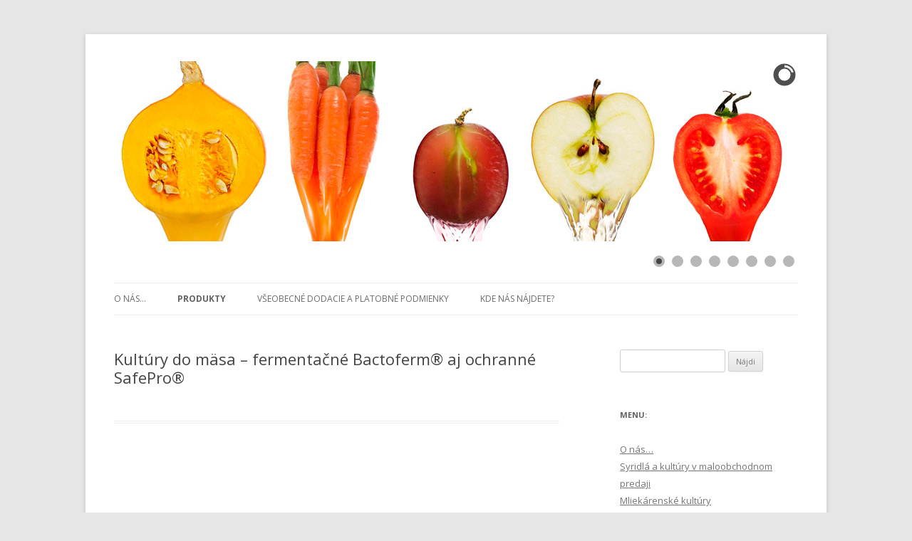

--- FILE ---
content_type: text/html; charset=UTF-8
request_url: http://www.syridlo.sk/produkty/kultury-do-masa-fermentacne-bactoferm-aj-ochranne-safepro/
body_size: 37092
content:
<!DOCTYPE html>
<!--[if IE 7]>
<html class="ie ie7" dir="ltr" lang="sk-SK">
<![endif]-->
<!--[if IE 8]>
<html class="ie ie8" dir="ltr" lang="sk-SK">
<![endif]-->
<!--[if !(IE 7) & !(IE 8)]><!-->
<html dir="ltr" lang="sk-SK">
<!--<![endif]-->
<head>
<meta charset="UTF-8" />
<meta name="viewport" content="width=device-width" />
<title>Kultúry do mäsa - fermentačné Bactoferm® a ochranné SafePro® | Climax, s.r.o.</title>
<link rel="profile" href="http://gmpg.org/xfn/11" />
<link rel="pingback" href="http://www.syridlo.sk/xmlrpc.php" />
<!--[if lt IE 9]>
<script src="http://www.syridlo.sk/wp-content/themes/twentytwelve/js/html5.js" type="text/javascript"></script>
<![endif]-->


		<!-- All in One SEO 4.7.8 - aioseo.com -->
	<meta name="description" content="Kultúry do mäsa - fermentačné Bactoferm® aj ochranné SafePro®, bioochrana rybieho mäsa Novalox" />
	<meta name="robots" content="max-image-preview:large" />
	<meta name="google-site-verification" content="U7qO4bkJwW_BxlFH-cltvf7H-yPB4srZToRAR_6dP48" />
	<link rel="canonical" href="https://www.syridlo.sk/produkty/kultury-do-masa-fermentacne-bactoferm-aj-ochranne-safepro/" />
	<meta name="generator" content="All in One SEO (AIOSEO) 4.7.8" />
		<script type="application/ld+json" class="aioseo-schema">
			{"@context":"https:\/\/schema.org","@graph":[{"@type":"BreadcrumbList","@id":"https:\/\/www.syridlo.sk\/produkty\/kultury-do-masa-fermentacne-bactoferm-aj-ochranne-safepro\/#breadcrumblist","itemListElement":[{"@type":"ListItem","@id":"https:\/\/www.syridlo.sk\/#listItem","position":1,"name":"Home","item":"https:\/\/www.syridlo.sk\/","nextItem":{"@type":"ListItem","@id":"https:\/\/www.syridlo.sk\/produkty\/#listItem","name":"Produkty"}},{"@type":"ListItem","@id":"https:\/\/www.syridlo.sk\/produkty\/#listItem","position":2,"name":"Produkty","item":"https:\/\/www.syridlo.sk\/produkty\/","nextItem":{"@type":"ListItem","@id":"https:\/\/www.syridlo.sk\/produkty\/kultury-do-masa-fermentacne-bactoferm-aj-ochranne-safepro\/#listItem","name":"Kult\u00fary do m\u00e4sa - fermenta\u010dn\u00e9 Bactoferm\u00ae aj ochrann\u00e9 SafePro\u00ae"},"previousItem":{"@type":"ListItem","@id":"https:\/\/www.syridlo.sk\/#listItem","name":"Home"}},{"@type":"ListItem","@id":"https:\/\/www.syridlo.sk\/produkty\/kultury-do-masa-fermentacne-bactoferm-aj-ochranne-safepro\/#listItem","position":3,"name":"Kult\u00fary do m\u00e4sa - fermenta\u010dn\u00e9 Bactoferm\u00ae aj ochrann\u00e9 SafePro\u00ae","previousItem":{"@type":"ListItem","@id":"https:\/\/www.syridlo.sk\/produkty\/#listItem","name":"Produkty"}}]},{"@type":"Organization","@id":"https:\/\/www.syridlo.sk\/#organization","name":"Climax, s.r.o.","description":"Pr\u00edsady do potrav\u00edn Novonesis a Oterra","url":"https:\/\/www.syridlo.sk\/","telephone":"+421244634174"},{"@type":"WebPage","@id":"https:\/\/www.syridlo.sk\/produkty\/kultury-do-masa-fermentacne-bactoferm-aj-ochranne-safepro\/#webpage","url":"https:\/\/www.syridlo.sk\/produkty\/kultury-do-masa-fermentacne-bactoferm-aj-ochranne-safepro\/","name":"Kult\u00fary do m\u00e4sa - fermenta\u010dn\u00e9 Bactoferm\u00ae a ochrann\u00e9 SafePro\u00ae | Climax, s.r.o.","description":"Kult\u00fary do m\u00e4sa - fermenta\u010dn\u00e9 Bactoferm\u00ae aj ochrann\u00e9 SafePro\u00ae, bioochrana rybieho m\u00e4sa Novalox","inLanguage":"sk-SK","isPartOf":{"@id":"https:\/\/www.syridlo.sk\/#website"},"breadcrumb":{"@id":"https:\/\/www.syridlo.sk\/produkty\/kultury-do-masa-fermentacne-bactoferm-aj-ochranne-safepro\/#breadcrumblist"},"datePublished":"2022-01-14T09:45:04+02:00","dateModified":"2022-01-14T09:47:16+02:00"},{"@type":"WebSite","@id":"https:\/\/www.syridlo.sk\/#website","url":"https:\/\/www.syridlo.sk\/","name":"Climax, s.r.o.","description":"Pr\u00edsady do potrav\u00edn Novonesis a Oterra","inLanguage":"sk-SK","publisher":{"@id":"https:\/\/www.syridlo.sk\/#organization"}}]}
		</script>
		<!-- All in One SEO -->

<link rel='dns-prefetch' href='//fonts.googleapis.com' />
<link href='https://fonts.gstatic.com' crossorigin rel='preconnect' />
<link rel="alternate" type="application/rss+xml" title="RSS kanál: Climax, s.r.o. &raquo;" href="https://www.syridlo.sk/feed/" />
<link rel="alternate" type="application/rss+xml" title="RSS kanál komentárov webu Climax, s.r.o. &raquo;" href="https://www.syridlo.sk/comments/feed/" />
<link rel="alternate" title="oEmbed (JSON)" type="application/json+oembed" href="https://www.syridlo.sk/wp-json/oembed/1.0/embed?url=https%3A%2F%2Fwww.syridlo.sk%2Fprodukty%2Fkultury-do-masa-fermentacne-bactoferm-aj-ochranne-safepro%2F" />
<link rel="alternate" title="oEmbed (XML)" type="text/xml+oembed" href="https://www.syridlo.sk/wp-json/oembed/1.0/embed?url=https%3A%2F%2Fwww.syridlo.sk%2Fprodukty%2Fkultury-do-masa-fermentacne-bactoferm-aj-ochranne-safepro%2F&#038;format=xml" />
<style id='wp-img-auto-sizes-contain-inline-css' type='text/css'>
img:is([sizes=auto i],[sizes^="auto," i]){contain-intrinsic-size:3000px 1500px}
/*# sourceURL=wp-img-auto-sizes-contain-inline-css */
</style>
<style id='wp-emoji-styles-inline-css' type='text/css'>

	img.wp-smiley, img.emoji {
		display: inline !important;
		border: none !important;
		box-shadow: none !important;
		height: 1em !important;
		width: 1em !important;
		margin: 0 0.07em !important;
		vertical-align: -0.1em !important;
		background: none !important;
		padding: 0 !important;
	}
/*# sourceURL=wp-emoji-styles-inline-css */
</style>
<style id='wp-block-library-inline-css' type='text/css'>
:root{--wp-block-synced-color:#7a00df;--wp-block-synced-color--rgb:122,0,223;--wp-bound-block-color:var(--wp-block-synced-color);--wp-editor-canvas-background:#ddd;--wp-admin-theme-color:#007cba;--wp-admin-theme-color--rgb:0,124,186;--wp-admin-theme-color-darker-10:#006ba1;--wp-admin-theme-color-darker-10--rgb:0,107,160.5;--wp-admin-theme-color-darker-20:#005a87;--wp-admin-theme-color-darker-20--rgb:0,90,135;--wp-admin-border-width-focus:2px}@media (min-resolution:192dpi){:root{--wp-admin-border-width-focus:1.5px}}.wp-element-button{cursor:pointer}:root .has-very-light-gray-background-color{background-color:#eee}:root .has-very-dark-gray-background-color{background-color:#313131}:root .has-very-light-gray-color{color:#eee}:root .has-very-dark-gray-color{color:#313131}:root .has-vivid-green-cyan-to-vivid-cyan-blue-gradient-background{background:linear-gradient(135deg,#00d084,#0693e3)}:root .has-purple-crush-gradient-background{background:linear-gradient(135deg,#34e2e4,#4721fb 50%,#ab1dfe)}:root .has-hazy-dawn-gradient-background{background:linear-gradient(135deg,#faaca8,#dad0ec)}:root .has-subdued-olive-gradient-background{background:linear-gradient(135deg,#fafae1,#67a671)}:root .has-atomic-cream-gradient-background{background:linear-gradient(135deg,#fdd79a,#004a59)}:root .has-nightshade-gradient-background{background:linear-gradient(135deg,#330968,#31cdcf)}:root .has-midnight-gradient-background{background:linear-gradient(135deg,#020381,#2874fc)}:root{--wp--preset--font-size--normal:16px;--wp--preset--font-size--huge:42px}.has-regular-font-size{font-size:1em}.has-larger-font-size{font-size:2.625em}.has-normal-font-size{font-size:var(--wp--preset--font-size--normal)}.has-huge-font-size{font-size:var(--wp--preset--font-size--huge)}.has-text-align-center{text-align:center}.has-text-align-left{text-align:left}.has-text-align-right{text-align:right}.has-fit-text{white-space:nowrap!important}#end-resizable-editor-section{display:none}.aligncenter{clear:both}.items-justified-left{justify-content:flex-start}.items-justified-center{justify-content:center}.items-justified-right{justify-content:flex-end}.items-justified-space-between{justify-content:space-between}.screen-reader-text{border:0;clip-path:inset(50%);height:1px;margin:-1px;overflow:hidden;padding:0;position:absolute;width:1px;word-wrap:normal!important}.screen-reader-text:focus{background-color:#ddd;clip-path:none;color:#444;display:block;font-size:1em;height:auto;left:5px;line-height:normal;padding:15px 23px 14px;text-decoration:none;top:5px;width:auto;z-index:100000}html :where(.has-border-color){border-style:solid}html :where([style*=border-top-color]){border-top-style:solid}html :where([style*=border-right-color]){border-right-style:solid}html :where([style*=border-bottom-color]){border-bottom-style:solid}html :where([style*=border-left-color]){border-left-style:solid}html :where([style*=border-width]){border-style:solid}html :where([style*=border-top-width]){border-top-style:solid}html :where([style*=border-right-width]){border-right-style:solid}html :where([style*=border-bottom-width]){border-bottom-style:solid}html :where([style*=border-left-width]){border-left-style:solid}html :where(img[class*=wp-image-]){height:auto;max-width:100%}:where(figure){margin:0 0 1em}html :where(.is-position-sticky){--wp-admin--admin-bar--position-offset:var(--wp-admin--admin-bar--height,0px)}@media screen and (max-width:600px){html :where(.is-position-sticky){--wp-admin--admin-bar--position-offset:0px}}

/*# sourceURL=wp-block-library-inline-css */
</style><style id='global-styles-inline-css' type='text/css'>
:root{--wp--preset--aspect-ratio--square: 1;--wp--preset--aspect-ratio--4-3: 4/3;--wp--preset--aspect-ratio--3-4: 3/4;--wp--preset--aspect-ratio--3-2: 3/2;--wp--preset--aspect-ratio--2-3: 2/3;--wp--preset--aspect-ratio--16-9: 16/9;--wp--preset--aspect-ratio--9-16: 9/16;--wp--preset--color--black: #000000;--wp--preset--color--cyan-bluish-gray: #abb8c3;--wp--preset--color--white: #ffffff;--wp--preset--color--pale-pink: #f78da7;--wp--preset--color--vivid-red: #cf2e2e;--wp--preset--color--luminous-vivid-orange: #ff6900;--wp--preset--color--luminous-vivid-amber: #fcb900;--wp--preset--color--light-green-cyan: #7bdcb5;--wp--preset--color--vivid-green-cyan: #00d084;--wp--preset--color--pale-cyan-blue: #8ed1fc;--wp--preset--color--vivid-cyan-blue: #0693e3;--wp--preset--color--vivid-purple: #9b51e0;--wp--preset--gradient--vivid-cyan-blue-to-vivid-purple: linear-gradient(135deg,rgb(6,147,227) 0%,rgb(155,81,224) 100%);--wp--preset--gradient--light-green-cyan-to-vivid-green-cyan: linear-gradient(135deg,rgb(122,220,180) 0%,rgb(0,208,130) 100%);--wp--preset--gradient--luminous-vivid-amber-to-luminous-vivid-orange: linear-gradient(135deg,rgb(252,185,0) 0%,rgb(255,105,0) 100%);--wp--preset--gradient--luminous-vivid-orange-to-vivid-red: linear-gradient(135deg,rgb(255,105,0) 0%,rgb(207,46,46) 100%);--wp--preset--gradient--very-light-gray-to-cyan-bluish-gray: linear-gradient(135deg,rgb(238,238,238) 0%,rgb(169,184,195) 100%);--wp--preset--gradient--cool-to-warm-spectrum: linear-gradient(135deg,rgb(74,234,220) 0%,rgb(151,120,209) 20%,rgb(207,42,186) 40%,rgb(238,44,130) 60%,rgb(251,105,98) 80%,rgb(254,248,76) 100%);--wp--preset--gradient--blush-light-purple: linear-gradient(135deg,rgb(255,206,236) 0%,rgb(152,150,240) 100%);--wp--preset--gradient--blush-bordeaux: linear-gradient(135deg,rgb(254,205,165) 0%,rgb(254,45,45) 50%,rgb(107,0,62) 100%);--wp--preset--gradient--luminous-dusk: linear-gradient(135deg,rgb(255,203,112) 0%,rgb(199,81,192) 50%,rgb(65,88,208) 100%);--wp--preset--gradient--pale-ocean: linear-gradient(135deg,rgb(255,245,203) 0%,rgb(182,227,212) 50%,rgb(51,167,181) 100%);--wp--preset--gradient--electric-grass: linear-gradient(135deg,rgb(202,248,128) 0%,rgb(113,206,126) 100%);--wp--preset--gradient--midnight: linear-gradient(135deg,rgb(2,3,129) 0%,rgb(40,116,252) 100%);--wp--preset--font-size--small: 13px;--wp--preset--font-size--medium: 20px;--wp--preset--font-size--large: 36px;--wp--preset--font-size--x-large: 42px;--wp--preset--spacing--20: 0.44rem;--wp--preset--spacing--30: 0.67rem;--wp--preset--spacing--40: 1rem;--wp--preset--spacing--50: 1.5rem;--wp--preset--spacing--60: 2.25rem;--wp--preset--spacing--70: 3.38rem;--wp--preset--spacing--80: 5.06rem;--wp--preset--shadow--natural: 6px 6px 9px rgba(0, 0, 0, 0.2);--wp--preset--shadow--deep: 12px 12px 50px rgba(0, 0, 0, 0.4);--wp--preset--shadow--sharp: 6px 6px 0px rgba(0, 0, 0, 0.2);--wp--preset--shadow--outlined: 6px 6px 0px -3px rgb(255, 255, 255), 6px 6px rgb(0, 0, 0);--wp--preset--shadow--crisp: 6px 6px 0px rgb(0, 0, 0);}:where(.is-layout-flex){gap: 0.5em;}:where(.is-layout-grid){gap: 0.5em;}body .is-layout-flex{display: flex;}.is-layout-flex{flex-wrap: wrap;align-items: center;}.is-layout-flex > :is(*, div){margin: 0;}body .is-layout-grid{display: grid;}.is-layout-grid > :is(*, div){margin: 0;}:where(.wp-block-columns.is-layout-flex){gap: 2em;}:where(.wp-block-columns.is-layout-grid){gap: 2em;}:where(.wp-block-post-template.is-layout-flex){gap: 1.25em;}:where(.wp-block-post-template.is-layout-grid){gap: 1.25em;}.has-black-color{color: var(--wp--preset--color--black) !important;}.has-cyan-bluish-gray-color{color: var(--wp--preset--color--cyan-bluish-gray) !important;}.has-white-color{color: var(--wp--preset--color--white) !important;}.has-pale-pink-color{color: var(--wp--preset--color--pale-pink) !important;}.has-vivid-red-color{color: var(--wp--preset--color--vivid-red) !important;}.has-luminous-vivid-orange-color{color: var(--wp--preset--color--luminous-vivid-orange) !important;}.has-luminous-vivid-amber-color{color: var(--wp--preset--color--luminous-vivid-amber) !important;}.has-light-green-cyan-color{color: var(--wp--preset--color--light-green-cyan) !important;}.has-vivid-green-cyan-color{color: var(--wp--preset--color--vivid-green-cyan) !important;}.has-pale-cyan-blue-color{color: var(--wp--preset--color--pale-cyan-blue) !important;}.has-vivid-cyan-blue-color{color: var(--wp--preset--color--vivid-cyan-blue) !important;}.has-vivid-purple-color{color: var(--wp--preset--color--vivid-purple) !important;}.has-black-background-color{background-color: var(--wp--preset--color--black) !important;}.has-cyan-bluish-gray-background-color{background-color: var(--wp--preset--color--cyan-bluish-gray) !important;}.has-white-background-color{background-color: var(--wp--preset--color--white) !important;}.has-pale-pink-background-color{background-color: var(--wp--preset--color--pale-pink) !important;}.has-vivid-red-background-color{background-color: var(--wp--preset--color--vivid-red) !important;}.has-luminous-vivid-orange-background-color{background-color: var(--wp--preset--color--luminous-vivid-orange) !important;}.has-luminous-vivid-amber-background-color{background-color: var(--wp--preset--color--luminous-vivid-amber) !important;}.has-light-green-cyan-background-color{background-color: var(--wp--preset--color--light-green-cyan) !important;}.has-vivid-green-cyan-background-color{background-color: var(--wp--preset--color--vivid-green-cyan) !important;}.has-pale-cyan-blue-background-color{background-color: var(--wp--preset--color--pale-cyan-blue) !important;}.has-vivid-cyan-blue-background-color{background-color: var(--wp--preset--color--vivid-cyan-blue) !important;}.has-vivid-purple-background-color{background-color: var(--wp--preset--color--vivid-purple) !important;}.has-black-border-color{border-color: var(--wp--preset--color--black) !important;}.has-cyan-bluish-gray-border-color{border-color: var(--wp--preset--color--cyan-bluish-gray) !important;}.has-white-border-color{border-color: var(--wp--preset--color--white) !important;}.has-pale-pink-border-color{border-color: var(--wp--preset--color--pale-pink) !important;}.has-vivid-red-border-color{border-color: var(--wp--preset--color--vivid-red) !important;}.has-luminous-vivid-orange-border-color{border-color: var(--wp--preset--color--luminous-vivid-orange) !important;}.has-luminous-vivid-amber-border-color{border-color: var(--wp--preset--color--luminous-vivid-amber) !important;}.has-light-green-cyan-border-color{border-color: var(--wp--preset--color--light-green-cyan) !important;}.has-vivid-green-cyan-border-color{border-color: var(--wp--preset--color--vivid-green-cyan) !important;}.has-pale-cyan-blue-border-color{border-color: var(--wp--preset--color--pale-cyan-blue) !important;}.has-vivid-cyan-blue-border-color{border-color: var(--wp--preset--color--vivid-cyan-blue) !important;}.has-vivid-purple-border-color{border-color: var(--wp--preset--color--vivid-purple) !important;}.has-vivid-cyan-blue-to-vivid-purple-gradient-background{background: var(--wp--preset--gradient--vivid-cyan-blue-to-vivid-purple) !important;}.has-light-green-cyan-to-vivid-green-cyan-gradient-background{background: var(--wp--preset--gradient--light-green-cyan-to-vivid-green-cyan) !important;}.has-luminous-vivid-amber-to-luminous-vivid-orange-gradient-background{background: var(--wp--preset--gradient--luminous-vivid-amber-to-luminous-vivid-orange) !important;}.has-luminous-vivid-orange-to-vivid-red-gradient-background{background: var(--wp--preset--gradient--luminous-vivid-orange-to-vivid-red) !important;}.has-very-light-gray-to-cyan-bluish-gray-gradient-background{background: var(--wp--preset--gradient--very-light-gray-to-cyan-bluish-gray) !important;}.has-cool-to-warm-spectrum-gradient-background{background: var(--wp--preset--gradient--cool-to-warm-spectrum) !important;}.has-blush-light-purple-gradient-background{background: var(--wp--preset--gradient--blush-light-purple) !important;}.has-blush-bordeaux-gradient-background{background: var(--wp--preset--gradient--blush-bordeaux) !important;}.has-luminous-dusk-gradient-background{background: var(--wp--preset--gradient--luminous-dusk) !important;}.has-pale-ocean-gradient-background{background: var(--wp--preset--gradient--pale-ocean) !important;}.has-electric-grass-gradient-background{background: var(--wp--preset--gradient--electric-grass) !important;}.has-midnight-gradient-background{background: var(--wp--preset--gradient--midnight) !important;}.has-small-font-size{font-size: var(--wp--preset--font-size--small) !important;}.has-medium-font-size{font-size: var(--wp--preset--font-size--medium) !important;}.has-large-font-size{font-size: var(--wp--preset--font-size--large) !important;}.has-x-large-font-size{font-size: var(--wp--preset--font-size--x-large) !important;}
/*# sourceURL=global-styles-inline-css */
</style>

<style id='classic-theme-styles-inline-css' type='text/css'>
/*! This file is auto-generated */
.wp-block-button__link{color:#fff;background-color:#32373c;border-radius:9999px;box-shadow:none;text-decoration:none;padding:calc(.667em + 2px) calc(1.333em + 2px);font-size:1.125em}.wp-block-file__button{background:#32373c;color:#fff;text-decoration:none}
/*# sourceURL=/wp-includes/css/classic-themes.min.css */
</style>
<link rel='stylesheet' id='cptch_stylesheet-css' href='http://www.syridlo.sk/wp-content/plugins/captcha/css/front_end_style.css?ver=4.4.5' type='text/css' media='all' />
<link rel='stylesheet' id='dashicons-css' href='http://www.syridlo.sk/wp-includes/css/dashicons.min.css?ver=6.9' type='text/css' media='all' />
<link rel='stylesheet' id='cptch_desktop_style-css' href='http://www.syridlo.sk/wp-content/plugins/captcha/css/desktop_style.css?ver=4.4.5' type='text/css' media='all' />
<link rel='stylesheet' id='twentytwelve-fonts-css' href='https://fonts.googleapis.com/css?family=Open+Sans:400italic,700italic,400,700&#038;subset=latin,latin-ext' type='text/css' media='all' />
<link rel='stylesheet' id='twentytwelve-style-css' href='http://www.syridlo.sk/wp-content/themes/twentytwelve/style.css?ver=6.9' type='text/css' media='all' />
<script type="text/javascript" src="http://www.syridlo.sk/wp-includes/js/jquery/jquery.min.js?ver=3.7.1" id="jquery-core-js"></script>
<script type="text/javascript" src="http://www.syridlo.sk/wp-includes/js/jquery/jquery-migrate.min.js?ver=3.4.1" id="jquery-migrate-js"></script>
<link rel="https://api.w.org/" href="https://www.syridlo.sk/wp-json/" /><link rel="alternate" title="JSON" type="application/json" href="https://www.syridlo.sk/wp-json/wp/v2/pages/564" /><link rel="EditURI" type="application/rsd+xml" title="RSD" href="https://www.syridlo.sk/xmlrpc.php?rsd" />
<meta name="generator" content="WordPress 6.9" />
<link rel='shortlink' href='https://www.syridlo.sk/?p=564' />

<style type="text/css" id="custom-background-css">
body.custom-background { background-image: url("http://www.climax.sk/climax_sk/wp-content/uploads/2017/01/background.jpg"); background-position: left top; background-size: cover; background-repeat: no-repeat; background-attachment: fixed; }
</style>
	<link rel="icon" href="https://www.syridlo.sk/wp-content/uploads/2017/01/cropped-logo_tričko-32x32.jpg" sizes="32x32" />
<link rel="icon" href="https://www.syridlo.sk/wp-content/uploads/2017/01/cropped-logo_tričko-192x192.jpg" sizes="192x192" />
<link rel="apple-touch-icon" href="https://www.syridlo.sk/wp-content/uploads/2017/01/cropped-logo_tričko-180x180.jpg" />
<meta name="msapplication-TileImage" content="https://www.syridlo.sk/wp-content/uploads/2017/01/cropped-logo_tričko-270x270.jpg" />

<link rel='stylesheet' id='thickbox-css' href='http://www.syridlo.sk/wp-includes/js/thickbox/thickbox.css?ver=6.9' type='text/css' media='all' />
</head>

<body class="wp-singular page-template-default page page-id-564 page-child parent-pageid-31 custom-background wp-theme-twentytwelve custom-font-enabled single-author">


<div id="page" class="hfeed site">
	<header id="masthead" class="site-header" role="banner">
		<!--<hgroup>
			<h1 class="site-title"><a href="</h2>
		</hgroup>-->
		
<center><BR/>		<link href="http://www.syridlo.sk/wp-content/plugins/slideshow-ck/themes/default/css/camera.css" rel="stylesheet" type="text/css" />
		<style type="text/css">
			#camera_wrap_320 .camera_pag_ul li img, #camera_wrap_320 .camera_thumbs_cont ul li img {
				height:75px;
				width: auto;
			}
			#camera_wrap_320 .camera_caption {
				display: block;
				position: absolute;
			}
			#camera_wrap_320 .camera_caption > div {
							}
			#camera_wrap_320 .camera_caption div.camera_caption_title {
							}
			#camera_wrap_320 .camera_caption div.camera_caption_desc {
							}
		</style>
				<div class="slideshowck camera_wrap camera_amber_skin" id="camera_wrap_320" style="width:960px;">
							<div data-thumb="http://www.syridlo.sk/wp-content/uploads/2017/02/banner1COMPOSITION-FINAL-PCGAT3x2.jpg" data-src="http://www.syridlo.sk/wp-content/uploads/2017/02/banner1COMPOSITION-FINAL-PCGAT3x2.jpg" >
										</div>
							<div data-thumb="http://www.syridlo.sk/wp-content/uploads/2017/02/bannerConfectionery-group_high-5.jpg" data-src="http://www.syridlo.sk/wp-content/uploads/2017/02/bannerConfectionery-group_high-5.jpg" >
										</div>
							<div data-thumb="http://www.syridlo.sk/wp-content/uploads/2017/02/bannerCOMPOSITION-FINAL-PCGAT.jpg" data-src="http://www.syridlo.sk/wp-content/uploads/2017/02/bannerCOMPOSITION-FINAL-PCGAT.jpg" >
										</div>
							<div data-thumb="http://www.syridlo.sk/wp-content/uploads/2017/02/bannerBottle-Group-Transparent_High.jpg" data-src="http://www.syridlo.sk/wp-content/uploads/2017/02/bannerBottle-Group-Transparent_High.jpg" >
										</div>
							<div data-thumb="http://www.syridlo.sk/wp-content/uploads/2017/02/bannerBrazilian-Gouda-5.jpg" data-src="http://www.syridlo.sk/wp-content/uploads/2017/02/bannerBrazilian-Gouda-5.jpg" >
										</div>
							<div data-thumb="http://www.syridlo.sk/wp-content/uploads/2017/02/bannerconfectionery-color1_high.jpg" data-src="http://www.syridlo.sk/wp-content/uploads/2017/02/bannerconfectionery-color1_high.jpg" >
										</div>
							<div data-thumb="http://www.syridlo.sk/wp-content/uploads/2017/02/bannerLiquorice-Pyramid-3_medium.jpg" data-src="http://www.syridlo.sk/wp-content/uploads/2017/02/bannerLiquorice-Pyramid-3_medium.jpg" >
										</div>
							<div data-thumb="http://www.syridlo.sk/wp-content/uploads/2017/02/bannerConfectionery-group.jpg" data-src="http://www.syridlo.sk/wp-content/uploads/2017/02/bannerConfectionery-group.jpg" >
										</div>
					</div>
		<div style="clear:both;"></div>
		</center>

		<nav id="site-navigation" class="main-navigation" role="navigation">
			<button class="menu-toggle">Menu</button>
			<a class="assistive-text" href="#content" title="Preskočiť na obsah">Preskočiť na obsah</a>
			<div class="menu-climax-container"><ul id="menu-climax" class="nav-menu"><li id="menu-item-76" class="menu-item menu-item-type-post_type menu-item-object-page menu-item-76"><a href="https://www.syridlo.sk/o-nas/">O nás…</a></li>
<li id="menu-item-75" class="menu-item menu-item-type-post_type menu-item-object-page current-page-ancestor current-menu-ancestor current-menu-parent current-page-parent current_page_parent current_page_ancestor menu-item-has-children menu-item-75"><a href="https://www.syridlo.sk/produkty/">Produkty</a>
<ul class="sub-menu">
	<li id="menu-item-414" class="menu-item menu-item-type-post_type menu-item-object-page menu-item-414"><a href="https://www.syridlo.sk/syridla-a-kultury-v-maloobchodnom-predaji/">Syridlá a kultúry v maloobchodnom predaji</a></li>
	<li id="menu-item-308" class="menu-item menu-item-type-post_type menu-item-object-page menu-item-308"><a href="https://www.syridlo.sk/produkty/kultury/">Kultúry pre mliekárenský priemysel</a></li>
	<li id="menu-item-309" class="menu-item menu-item-type-post_type menu-item-object-page menu-item-309"><a href="https://www.syridlo.sk/produkty/syridla/">Syridlá</a></li>
	<li id="menu-item-307" class="menu-item menu-item-type-post_type menu-item-object-page menu-item-307"><a href="https://www.syridlo.sk/produkty/farbiva/">Prírodné farbivá, extrakty a farbiace potraviny</a></li>
	<li id="menu-item-567" class="menu-item menu-item-type-post_type menu-item-object-page current-menu-item page_item page-item-564 current_page_item menu-item-567"><a href="https://www.syridlo.sk/produkty/kultury-do-masa-fermentacne-bactoferm-aj-ochranne-safepro/" aria-current="page">Kultúry do mäsa – fermentačné Bactoferm® aj ochranné SafePro®</a></li>
	<li id="menu-item-504" class="menu-item menu-item-type-post_type menu-item-object-page menu-item-has-children menu-item-504"><a href="https://www.syridlo.sk/produkty/testy-na-stanovovanie-inhibicnych-latok-v-mlieku-rychle-milksafetm-a-mikrobialne-cmt/">Testy na stanovovanie inhibičných látok v mlieku – rýchle MilkSafeTM</a>
	<ul class="sub-menu">
		<li id="menu-item-303" class="menu-item menu-item-type-post_type menu-item-object-page menu-item-303"><a href="https://www.syridlo.sk/inkmilksafe/">Inkubátory pre testy MilkSafeTM</a></li>
	</ul>
</li>
</ul>
</li>
<li id="menu-item-77" class="menu-item menu-item-type-post_type menu-item-object-page menu-item-77"><a href="https://www.syridlo.sk/podmienky/">Všeobecné dodacie a platobné podmienky</a></li>
<li id="menu-item-84" class="menu-item menu-item-type-post_type menu-item-object-page menu-item-84"><a href="https://www.syridlo.sk/adresa/">Kde nás nájdete?</a></li>
</ul></div>		</nav><!-- #site-navigation -->

			</header><!-- #masthead -->

	<div id="main" class="wrapper">
	<div id="primary" class="site-content">
		<div id="content" role="main">
							
	<article id="post-564" class="post-564 page type-page status-publish hentry">
		<header class="entry-header">
												<h1 class="entry-title">Kultúry do mäsa &#8211; fermentačné Bactoferm® aj ochranné SafePro®</h1>
		</header>

		<div class="entry-content">
								</div><!-- .entry-content -->
		<footer class="entry-meta">
					</footer><!-- .entry-meta -->
	</article><!-- #post -->
				
<div id="comments" class="comments-area">

	
	
	
</div><!-- #comments .comments-area -->			
		</div><!-- #content -->
	</div><!-- #primary -->


			<div id="secondary" class="widget-area" role="complementary">
			<aside id="search-2" class="widget widget_search"><form role="search" method="get" id="searchform" class="searchform" action="https://www.syridlo.sk/">
				<div>
					<label class="screen-reader-text" for="s">Hľadať:</label>
					<input type="text" value="" name="s" id="s" />
					<input type="submit" id="searchsubmit" value="Nájdi" />
				</div>
			</form></aside><aside id="nav_menu-3" class="widget widget_nav_menu"><h3 class="widget-title">MENU:</h3><div class="menu-bocne-container"><ul id="menu-bocne" class="menu"><li id="menu-item-124" class="menu-item menu-item-type-post_type menu-item-object-page menu-item-124"><a href="https://www.syridlo.sk/o-nas/">O nás…</a></li>
<li id="menu-item-416" class="menu-item menu-item-type-post_type menu-item-object-page menu-item-416"><a target="_blank" href="https://www.syridlo.sk/syridla-a-kultury-v-maloobchodnom-predaji/">Syridlá a kultúry v maloobchodnom predaji</a></li>
<li id="menu-item-128" class="menu-item menu-item-type-post_type menu-item-object-page menu-item-128"><a href="https://www.syridlo.sk/produkty/kultury/">Mliekárenské kultúry</a></li>
<li id="menu-item-130" class="menu-item menu-item-type-post_type menu-item-object-page menu-item-130"><a href="https://www.syridlo.sk/produkty/syridla/">Syridlá</a></li>
<li id="menu-item-127" class="menu-item menu-item-type-post_type menu-item-object-page menu-item-127"><a href="https://www.syridlo.sk/produkty/farbiva/">Prírodné farbivá, extrakty a farbiace potraviny</a></li>
<li id="menu-item-568" class="menu-item menu-item-type-post_type menu-item-object-page current-menu-item page_item page-item-564 current_page_item menu-item-568"><a href="https://www.syridlo.sk/produkty/kultury-do-masa-fermentacne-bactoferm-aj-ochranne-safepro/" aria-current="page">Kultúry do mäsa – fermentačné Bactoferm® aj ochranné SafePro®</a></li>
<li id="menu-item-506" class="menu-item menu-item-type-post_type menu-item-object-page menu-item-506"><a href="https://www.syridlo.sk/produkty/testy-na-stanovovanie-inhibicnych-latok-v-mlieku-rychle-milksafetm-a-mikrobialne-cmt/">Testy RIL MilkSafeTM</a></li>
<li id="menu-item-120" class="menu-item menu-item-type-post_type menu-item-object-page menu-item-120"><a href="https://www.syridlo.sk/adresa/">Kde nás nájdete?</a></li>
<li id="menu-item-121" class="menu-item menu-item-type-post_type menu-item-object-page menu-item-121"><a href="https://www.syridlo.sk/podmienky/">Všeobecné dodacie a platobné podmienky</a></li>
<li id="menu-item-453" class="menu-item menu-item-type-post_type menu-item-object-page menu-item-453"><a target="_blank" href="https://www.syridlo.sk/ochrana-osobnych-udajov/">Ochrana osobných údajov v spoločnosti Climax, s.r.o.</a></li>
</ul></div></aside><aside id="text-4" class="widget widget_text"><h3 class="widget-title">Kontakt</h3>			<div class="textwidget"><p>+421 2 44 63 41 74<br />
email: climax(a)climax.sk<br />
www.syridlo.sk<br />
www.prirodnefarbiva.sk<br />
www.viniflora.sk<br />
www.milksafe.sk</p>
<p><iframe src="https://www.google.com/maps/embed?pb=!1m18!1m12!1m3!1d2660.468195449374!2d17.134495515245803!3d48.17832997922672!2m3!1f0!2f0!3f0!3m2!1i1024!2i768!4f13.1!3m3!1m2!1s0x476c8e95fcd47665%3A0x22943007a10cce53!2sOdbor%C3%A1rska+3361%2F52%2C+831+02+Bratislava!5e0!3m2!1ssk!2ssk!4v1485337725756" frameborder="0" style="border:0" allowfullscreen></iframe></p>
</div>
		</aside>		</div><!-- #secondary -->
		</div><!-- #main .wrapper -->
	<footer id="colophon" role="contentinfo">
		<div class="site-info">
						<a href="https://sk.wordpress.org/" title="Sémantická osobná publikačná platforma">Hrdo poháňa WordPress</a>
		</div><!-- .site-info -->
	</footer><!-- #colophon -->
</div><!-- #page -->

<script type="speculationrules">
{"prefetch":[{"source":"document","where":{"and":[{"href_matches":"/*"},{"not":{"href_matches":["/wp-*.php","/wp-admin/*","/wp-content/uploads/*","/wp-content/*","/wp-content/plugins/*","/wp-content/themes/twentytwelve/*","/*\\?(.+)"]}},{"not":{"selector_matches":"a[rel~=\"nofollow\"]"}},{"not":{"selector_matches":".no-prefetch, .no-prefetch a"}}]},"eagerness":"conservative"}]}
</script>
<script type="text/javascript" src="http://www.syridlo.sk/wp-content/themes/twentytwelve/js/navigation.js?ver=20140711" id="twentytwelve-navigation-js"></script>
<script type="text/javascript" id="thickbox-js-extra">
/* <![CDATA[ */
var thickboxL10n = {"next":"Nasleduj\u00faci \u003E","prev":"\u003C Predch\u00e1dzaj\u00faci","image":"Obr\u00e1zok","of":"z","close":"Zatvori\u0165","noiframes":"T\u00e1to vlastnos\u0165 vy\u017eaduje inline r\u00e1my. Bu\u010f m\u00e1te Inline r\u00e1my zablokovan\u00e9, alebo ich v\u00e1\u0161 prehliada\u010d nepodporuje.","loadingAnimation":"http://www.syridlo.sk/wp-includes/js/thickbox/loadingAnimation.gif"};
//# sourceURL=thickbox-js-extra
/* ]]> */
</script>
<script type="text/javascript" src="http://www.syridlo.sk/wp-includes/js/thickbox/thickbox.js?ver=3.1-20121105" id="thickbox-js"></script>
<script type="text/javascript" src="http://www.syridlo.sk/wp-content/plugins/slideshow-ck/assets/jquery.easing.1.3.js?ver=6.9" id="jquery-easing-js"></script>
<script type="text/javascript" src="http://www.syridlo.sk/wp-content/plugins/slideshow-ck/assets/camera.min.js?ver=6.9" id="slideshowck-js"></script>
<script type="text/javascript" id="slideshowck-js-after">
/* <![CDATA[ */
jQuery(document).ready(function(){
				new Slideshowck('#camera_wrap_320', {
					height: '253',
					minHeight: '',
					pauseOnClick: false,
					hover: '1',
					fx: 'random',
					loader: 'pie',
					pagination: '1',
					thumbnails: '0',
					thumbheight: '100',
					thumbwidth: '75',
					time: '3000',
					transPeriod: 1000,
					alignment: 'center',
					autoAdvance: '1',
					mobileAutoAdvance: '1',
					portrait: '0',
					barDirection: 'leftToRight',
					imagePath: 'http://www.syridlo.sk/wp-content/plugins/slideshow-ck/images/',
					lightbox: 'mediaboxck',
					fullpage: '0',
					//mobileimageresolution: '0',
					navigationHover: false,
						navigation: false,
						playPause: false,
						
					barPosition: 'bottom'
					});
				});
//# sourceURL=slideshowck-js-after
/* ]]> */
</script>
<script id="wp-emoji-settings" type="application/json">
{"baseUrl":"https://s.w.org/images/core/emoji/17.0.2/72x72/","ext":".png","svgUrl":"https://s.w.org/images/core/emoji/17.0.2/svg/","svgExt":".svg","source":{"concatemoji":"http://www.syridlo.sk/wp-includes/js/wp-emoji-release.min.js?ver=6.9"}}
</script>
<script type="module">
/* <![CDATA[ */
/*! This file is auto-generated */
const a=JSON.parse(document.getElementById("wp-emoji-settings").textContent),o=(window._wpemojiSettings=a,"wpEmojiSettingsSupports"),s=["flag","emoji"];function i(e){try{var t={supportTests:e,timestamp:(new Date).valueOf()};sessionStorage.setItem(o,JSON.stringify(t))}catch(e){}}function c(e,t,n){e.clearRect(0,0,e.canvas.width,e.canvas.height),e.fillText(t,0,0);t=new Uint32Array(e.getImageData(0,0,e.canvas.width,e.canvas.height).data);e.clearRect(0,0,e.canvas.width,e.canvas.height),e.fillText(n,0,0);const a=new Uint32Array(e.getImageData(0,0,e.canvas.width,e.canvas.height).data);return t.every((e,t)=>e===a[t])}function p(e,t){e.clearRect(0,0,e.canvas.width,e.canvas.height),e.fillText(t,0,0);var n=e.getImageData(16,16,1,1);for(let e=0;e<n.data.length;e++)if(0!==n.data[e])return!1;return!0}function u(e,t,n,a){switch(t){case"flag":return n(e,"\ud83c\udff3\ufe0f\u200d\u26a7\ufe0f","\ud83c\udff3\ufe0f\u200b\u26a7\ufe0f")?!1:!n(e,"\ud83c\udde8\ud83c\uddf6","\ud83c\udde8\u200b\ud83c\uddf6")&&!n(e,"\ud83c\udff4\udb40\udc67\udb40\udc62\udb40\udc65\udb40\udc6e\udb40\udc67\udb40\udc7f","\ud83c\udff4\u200b\udb40\udc67\u200b\udb40\udc62\u200b\udb40\udc65\u200b\udb40\udc6e\u200b\udb40\udc67\u200b\udb40\udc7f");case"emoji":return!a(e,"\ud83e\u1fac8")}return!1}function f(e,t,n,a){let r;const o=(r="undefined"!=typeof WorkerGlobalScope&&self instanceof WorkerGlobalScope?new OffscreenCanvas(300,150):document.createElement("canvas")).getContext("2d",{willReadFrequently:!0}),s=(o.textBaseline="top",o.font="600 32px Arial",{});return e.forEach(e=>{s[e]=t(o,e,n,a)}),s}function r(e){var t=document.createElement("script");t.src=e,t.defer=!0,document.head.appendChild(t)}a.supports={everything:!0,everythingExceptFlag:!0},new Promise(t=>{let n=function(){try{var e=JSON.parse(sessionStorage.getItem(o));if("object"==typeof e&&"number"==typeof e.timestamp&&(new Date).valueOf()<e.timestamp+604800&&"object"==typeof e.supportTests)return e.supportTests}catch(e){}return null}();if(!n){if("undefined"!=typeof Worker&&"undefined"!=typeof OffscreenCanvas&&"undefined"!=typeof URL&&URL.createObjectURL&&"undefined"!=typeof Blob)try{var e="postMessage("+f.toString()+"("+[JSON.stringify(s),u.toString(),c.toString(),p.toString()].join(",")+"));",a=new Blob([e],{type:"text/javascript"});const r=new Worker(URL.createObjectURL(a),{name:"wpTestEmojiSupports"});return void(r.onmessage=e=>{i(n=e.data),r.terminate(),t(n)})}catch(e){}i(n=f(s,u,c,p))}t(n)}).then(e=>{for(const n in e)a.supports[n]=e[n],a.supports.everything=a.supports.everything&&a.supports[n],"flag"!==n&&(a.supports.everythingExceptFlag=a.supports.everythingExceptFlag&&a.supports[n]);var t;a.supports.everythingExceptFlag=a.supports.everythingExceptFlag&&!a.supports.flag,a.supports.everything||((t=a.source||{}).concatemoji?r(t.concatemoji):t.wpemoji&&t.twemoji&&(r(t.twemoji),r(t.wpemoji)))});
//# sourceURL=http://www.syridlo.sk/wp-includes/js/wp-emoji-loader.min.js
/* ]]> */
</script>
</body>
</html>

--- FILE ---
content_type: application/javascript
request_url: http://www.syridlo.sk/wp-content/plugins/slideshow-ck/assets/camera.min.js?ver=6.9
body_size: 41922
content:
!function(a){var b=function(b,c,d){function f(){if(navigator.userAgent.match(/Android/i)||navigator.userAgent.match(/webOS/i)||navigator.userAgent.match(/iPad/i)||navigator.userAgent.match(/iPhone/i)||navigator.userAgent.match(/iPod/i))return!0}function O(){var b=a(u).width();a("li",u).removeClass("camera_visThumb"),a("li",u).each(function(){var c=a(this).position(),e=(a("ul",u).outerWidth(),a("ul",u).offset().left),f=a("> div",u).offset().left,g=f-e;a(".camera_prevThumbs",da).removeClass("hideNav").css("visibility","visible"),a(".camera_nextThumbs",da).removeClass("hideNav").css("visibility","visible");var h=c.left,i=c.left+a(this).width();i-g<=b&&h-g>=0&&a(this).addClass("camera_visThumb")})}function R(){var b=g.width()/700;a(".camera_caption > div").css("font-size",b+"em")}function S(){"mediaboxck"==c.lightbox&&"undefined"!=typeof Mediabox?Mediabox.scanPage():"squeezebox"==c.lightbox&&"undefined"!=typeof SqueezeBox&&(SqueezeBox.initialize({}),SqueezeBox.assign($$("a.camera_link[rel=lightbox]"),{}))}function T(){if(v=g.width(),c.height.indexOf("%")!=-1){var b=Math.round(v/(100/parseFloat(c.height)));w=""!=c.minHeight&&b<parseFloat(c.minHeight)?parseFloat(c.minHeight):b,g.css({height:w})}else"auto"==c.height?w=g.height():(w=parseFloat(c.height),g.css({height:w}));1==c.fullpage&&(w=a(window).height())}function U(){function d(){v=g.width(),T(),a(".camerarelative",m).css({width:v,height:w}),a(".imgLoaded",m).each(function(){var g,h,b=a(this),d=b.attr("width"),e=b.attr("height"),i=(b.index(),b.attr("data-alignment")),j=b.attr("data-portrait");if("kenburns"==c.fx)b.css({position:"absolute",visibility:"visible"});else if("undefined"!=typeof i&&i!==!1&&""!==i||(i=c.alignment),"undefined"!=typeof j&&j!==!1&&""!==j||(j=c.portrait),1==c.fullpage){var k=e/d,l=a(window).height(),m=a(window).width(),n=l/m;g=0,n>k?(imgH=l,imgW=imgH/k,h=Math.abs((m-imgW)/2),g=0):(imgW=m,imgH=imgW*k,h=0,g=0),b.css({height:imgH,"margin-left":-h,"margin-right":-h,"margin-top":g,position:"absolute",visibility:"visible",left:0,top:0,width:imgW})}else if(0==j||"false"==j)if(d/e<v/w){var o=v/d,p=.5*Math.abs(w-e*o);switch(i){case"topLeft":g=0;break;case"topCenter":g=0;break;case"topRight":g=0;break;case"centerLeft":g="-"+p+"px";break;case"center":g="-"+p+"px";break;case"centerRight":g="-"+p+"px";break;case"bottomLeft":g="-"+2*p+"px";break;case"bottomCenter":g="-"+2*p+"px";break;case"bottomRight":g="-"+2*p+"px"}b.css({height:e*o,"margin-left":0,"margin-right":0,"margin-top":g,position:"absolute",visibility:"visible",width:v})}else{var o=w/e,p=.5*Math.abs(v-d*o);switch(i){case"topLeft":h=0;break;case"topCenter":h="-"+p+"px";break;case"topRight":h="-"+2*p+"px";break;case"centerLeft":h=0;break;case"center":h="-"+p+"px";break;case"centerRight":h="-"+2*p+"px";break;case"bottomLeft":h=0;break;case"bottomCenter":h="-"+p+"px";break;case"bottomRight":h="-"+2*p+"px"}b.css({height:w,"margin-left":h,"margin-right":h,"margin-top":0,position:"absolute",visibility:"visible",width:d*o})}else if(d/e<v/w){var o=w/e,p=.5*Math.abs(v-d*o);switch(i){case"topLeft":h=0;break;case"topCenter":h=p+"px";break;case"topRight":h=2*p+"px";break;case"centerLeft":h=0;break;case"center":h=p+"px";break;case"centerRight":h=2*p+"px";break;case"bottomLeft":h=0;break;case"bottomCenter":h=p+"px";break;case"bottomRight":h=2*p+"px"}b.css({height:w,"margin-left":h,"margin-right":h,"margin-top":0,position:"absolute",visibility:"visible",width:d*o})}else{var o=v/d,p=.5*Math.abs(w-e*o);switch(i){case"topLeft":g=0;break;case"topCenter":g=0;break;case"topRight":g=0;break;case"centerLeft":g=p+"px";break;case"center":g=p+"px";break;case"centerRight":g=p+"px";break;case"bottomLeft":g=2*p+"px";break;case"bottomCenter":g=2*p+"px";break;case"bottomRight":g=2*p+"px"}b.css({height:e*o,"margin-left":0,"margin-right":0,"margin-top":g,position:"absolute",visibility:"visible",width:v})}})}var b;1==P?(clearTimeout(b),b=setTimeout(d,200)):d(),P=!0}function ea(){a("iframe",h).each(function(){a(".camera_caption",h).show();var b=a(this),d=b.attr("data-src");b.attr("src",d);var e=c.imagePath+"blank.gif",f=new Image;f.src=e,T(),b.after(a(f).attr({class:"imgFake",width:v,height:w}));var g=b.clone();b.remove(),a(f).bind("click",function(){"absolute"==a(this).css("position")?(a(this).remove(),autoplay="",d.indexOf("vimeo")!=-1||d.indexOf("youtube")!=-1?d.indexOf("?")!=-1?autoplay="&autoplay=1":autoplay="?autoplay=1":d.indexOf("dailymotion")!=-1&&(d.indexOf("?")!=-1?autoplay="&autoPlay=1":autoplay="?autoPlay=1"),g.attr("src",d+autoplay),_=!0):(a(this).css({position:"absolute",top:0,left:0,zIndex:10}).after(g),g.css({position:"absolute",top:0,left:0,zIndex:9}))})})}function fa(a){for(var b,c,d=a.length;d;b=parseInt(Math.random()*d),c=a[--d],a[d]=a[b],a[b]=c);return a}function oa(){if(a(u).length){a(t).length?(a.each(H,function(b,c){if(""!=a("> div",l).eq(b).attr("data-thumb")){var d=a("> div",l).eq(b).attr("data-thumb"),e=new Image;e.src=d,a("li.pag_nav_"+b,t).append(a(e).attr("class","camera_thumb").css({position:"absolute"}).animate({opacity:0},0)),a("li.pag_nav_"+b+" > img",t).after('<div class="thumb_arrow" />'),a("li.pag_nav_"+b+" > .thumb_arrow",t).animate({opacity:0},0)}}),g.css({marginBottom:a(t).outerHeight()})):(a(u).append("<div />"),a(u).before('<div class="camera_prevThumbs hideNav"><div></div></div>').before('<div class="camera_nextThumbs hideNav"><div></div></div>'),a("> div",u).append("<ul />"),a("ul",u).width(H.length*(parseInt(c.thumbwidth)+2)),a("ul",u).height(parseInt(c.thumbheight)),ulthumbwidth=0,a.each(H,function(b,c){if(""!=a("> div",l).eq(b).attr("data-thumb")){var d=a("> div",l).eq(b).attr("data-thumb"),e=new Image;e.src=d,a("ul",u).append('<li class="pix_thumb pix_thumb_'+b+'" />'),a("li.pix_thumb_"+b,u).append(a(e).attr("class","camera_thumb")),ulthumbwidth+=parseFloat(a("li.pix_thumb_"+b,u).outerWidth())+parseFloat(a("li.pix_thumb_"+b,u).css("marginLeft"))+parseFloat(a("li.pix_thumb_"+b,u).css("marginRight"))}}),a("ul",u).width(ulthumbwidth))}else!a(u).length&&a(t).length&&g.css({marginBottom:a(t).outerHeight()})}function qa(){if(a(u).length&&!a(t).length){var i,b=a(u).outerWidth(),d=(a("ul > li",u).outerWidth(),a("li.cameracurrent",u).length?a("li.cameracurrent",u).position():""),e=a("ul > li",u).length*a("ul > li",u).outerWidth(),f=a("ul",u).offset().left,h=a("> div",u).offset().left;i=f<0?"-"+(h-f):h-f,1==pa&&(ulthumbwidth=0,a.each(H,function(b,c){ulthumbwidth+=parseFloat(a("li.pix_thumb_"+b,u).outerWidth())+parseFloat(a("li.pix_thumb_"+b,u).css("marginLeft"))+parseFloat(a("li.pix_thumb_"+b,u).css("marginRight"))}),a("ul",u).width(ulthumbwidth+2),a(u).length&&!a(t).lenght&&g.css({marginBottom:a(u).outerHeight()}),O(),a(u).length&&!a(t).lenght&&g.css({marginBottom:a(u).outerHeight()})),pa=!1;var j=a("li.cameracurrent",u).length?d.left:"",k=a("li.cameracurrent",u).length?d.left+a("li.cameracurrent",u).outerWidth():"";j<a("li.cameracurrent",u).outerWidth()&&(j=0),k-i>b?j+b<e?a("ul",u).animate({"margin-left":"-"+j+"px"},500,O):a("ul",u).animate({"margin-left":"-"+(a("ul",u).outerWidth()-b)+"px"},500,O):j-i<0?a("ul",u).animate({"margin-left":"-"+j+"px"},500,O):(a("ul",u).css({"margin-left":"auto","margin-right":"auto"}),setTimeout(O,100))}}function ra(){ka=0;var b=a(".camera_bar_cont",da).width(),d=a(".camera_bar_cont",da).height();if("pie"!=j)switch(ca){case"leftToRight":a("#"+k).css({right:b});break;case"rightToLeft":a("#"+k).css({left:b});break;case"topToBottom":a("#"+k).css({bottom:d});break;case"bottomToTop":a("#"+k).css({top:d})}else ma.clearRect(0,0,c.pieDiameter,c.pieDiameter)}function sa(b){l.addClass("camerasliding"),_=!1;var d=parseFloat(a("div.cameraSlide.cameracurrent",m).index());if(b>0)var e=b-1;else if(d==I-1)var e=0;else var e=d+1;var i=a(".cameraSlide:eq("+e+")",m),n=a(".cameraSlide:eq("+(e+1)+")",m).addClass("cameranext");if(d!=e+1&&n.hide(),a(".cameraContent",h).fadeOut(600),a(".camera_caption",h).show(),a(".camerarelative",i).append(a("> div ",l).eq(e).find("> div.camera_effected")),a(".camera_target_content .cameraContent:eq("+e+")",g).append(a("> div ",l).eq(e).find("> div")),a(".imgLoaded",i).length){if(z.length>e+1&&!a(".imgLoaded",n).length){var s=z[e+1],x=new Image;x.src=s+"?"+(new Date).getTime(),n.prepend(a(x).attr("class","imgLoaded").css("visibility","hidden")),x.onload=function(){q=x.naturalWidth,r=x.naturalHeight,a(x).attr("data-alignment",G[e+1]).attr("data-portrait",F[e+1]),a(x).attr("width",q),a(x).attr("height",r),U()}}c.onLoaded.call(this);var D,E,H,J,K,y=c.rows,A=c.cols,B=1,C=0,M=new Array("simpleFade","curtainTopLeft","curtainTopRight","curtainBottomLeft","curtainBottomRight","curtainSliceLeft","curtainSliceRight","blindCurtainTopLeft","blindCurtainTopRight","blindCurtainBottomLeft","blindCurtainBottomRight","blindCurtainSliceBottom","blindCurtainSliceTop","stampede","mosaic","mosaicReverse","mosaicRandom","mosaicSpiral","mosaicSpiralReverse","topLeftBottomRight","bottomRightTopLeft","bottomLeftTopRight","topRightBottomLeft","scrollLeft","scrollRight","scrollTop","scrollBottom","scrollHorz");marginLeft=0,marginTop=0,opacityOnGrid=0,1==c.opacityOnGrid?opacityOnGrid=0:opacityOnGrid=1;var N=a(" > div",l).eq(e).attr("data-fx");if(J=f()&&""!=c.mobileFx&&"default"!=c.mobileFx?c.mobileFx:"undefined"!=typeof N&&N!==!1&&"default"!==N?N:c.fx,"random"==J?(J=fa(M),J=J[0]):(J=J,J.indexOf(",")>0&&(J=J.replace(/ /g,""),J=J.split(","),J=fa(J),J=J[0])),dataEasing=a(" > div",l).eq(e).attr("data-easing"),mobileEasing=a(" > div",l).eq(e).attr("data-mobileEasing"),K=f()&&""!=c.mobileEasing&&"default"!=c.mobileEasing?"undefined"!=typeof mobileEasing&&mobileEasing!==!1&&"default"!==mobileEasing?mobileEasing:c.mobileEasing:"undefined"!=typeof dataEasing&&dataEasing!==!1&&"default"!==dataEasing?dataEasing:c.easing,D=a(" > div",l).eq(e).attr("data-slideOn"),"undefined"!=typeof D&&D!==!1)O=D;else if("random"==c.slideOn){var O=new Array("next","prev");O=fa(O),O=O[0]}else O=c.slideOn;var P=a(" > div",l).eq(e).attr("data-time");E="undefined"!=typeof P&&P!==!1&&""!==P?parseFloat(P):c.time;var Q=a(" > div",l).eq(e).attr("data-transPeriod");switch(H="undefined"!=typeof Q&&Q!==!1&&""!==Q?parseFloat(Q):c.transPeriod,a(l).hasClass("camerastarted")||("kenburns"!=J&&(J="simpleFade"),O="next",K="",H=400,a(l).addClass("camerastarted")),J){case"simpleFade":A=1,y=1;break;case"kenburns":A=1,y=1;break;case"curtainTopLeft":A=0==c.slicedCols?c.cols:c.slicedCols,y=1;break;case"curtainTopRight":A=0==c.slicedCols?c.cols:c.slicedCols,y=1;break;case"curtainBottomLeft":A=0==c.slicedCols?c.cols:c.slicedCols,y=1;break;case"curtainBottomRight":A=0==c.slicedCols?c.cols:c.slicedCols,y=1;break;case"curtainSliceLeft":A=0==c.slicedCols?c.cols:c.slicedCols,y=1;break;case"curtainSliceRight":A=0==c.slicedCols?c.cols:c.slicedCols,y=1;break;case"blindCurtainTopLeft":y=0==c.slicedRows?c.rows:c.slicedRows,A=1;break;case"blindCurtainTopRight":y=0==c.slicedRows?c.rows:c.slicedRows,A=1;break;case"blindCurtainBottomLeft":y=0==c.slicedRows?c.rows:c.slicedRows,A=1;break;case"blindCurtainBottomRight":y=0==c.slicedRows?c.rows:c.slicedRows,A=1;break;case"blindCurtainSliceTop":y=0==c.slicedRows?c.rows:c.slicedRows,A=1;break;case"blindCurtainSliceBottom":y=0==c.slicedRows?c.rows:c.slicedRows,A=1;break;case"stampede":C="-"+H;break;case"mosaic":C=c.gridDifference;break;case"mosaicReverse":C=c.gridDifference;break;case"mosaicRandom":break;case"mosaicSpiral":C=c.gridDifference,B=1.7;break;case"mosaicSpiralReverse":C=c.gridDifference,B=1.7;break;case"topLeftBottomRight":C=c.gridDifference,B=6;break;case"bottomRightTopLeft":C=c.gridDifference,B=6;break;case"bottomLeftTopRight":C=c.gridDifference,B=6;break;case"topRightBottomLeft":C=c.gridDifference,B=6;break;case"scrollLeft":A=1,y=1;break;case"scrollRight":A=1,y=1;break;case"scrollTop":A=1,y=1;break;case"scrollBottom":A=1,y=1;break;case"scrollHorz":A=1,y=1}for(var Y,Z,R=0,S=y*A,T=v-Math.floor(v/A)*A,X=w-Math.floor(w/y)*y,$=0,ba=0,ga=new Array,ha=new Array,ia=new Array;R<S;){ga.push(R),ha.push(R),L.append('<div class="cameraappended" style="display:none; overflow:hidden; position:absolute; z-index:1000" />');var ja=a(".cameraappended:eq("+R+")",m);"scrollLeft"==J||"scrollRight"==J||"scrollTop"==J||"scrollBottom"==J||"scrollHorz"==J?aa.eq(e).clone().show().appendTo(ja):"kenburns"!=J&&("next"==O?aa.eq(e).clone().show().appendTo(ja):aa.eq(d).clone().show().appendTo(ja)),Y=R%A<T?1:0,R%A==0&&($=0),Z=Math.floor(R/A)<X?1:0,ja.css({height:Math.floor(w/y+Z+1),left:$,top:ba,width:Math.floor(v/A+Y+1)}),a("> .cameraSlide",ja).css({height:w,"margin-left":"-"+$+"px","margin-top":"-"+ba+"px",width:v}),$=$+ja.width()-1,R%A==A-1&&(ba=ba+ja.height()-1),R++}switch(J){case"curtainTopLeft":break;case"curtainBottomLeft":break;case"curtainSliceLeft":break;case"curtainTopRight":ga=ga.reverse();break;case"curtainBottomRight":ga=ga.reverse();break;case"curtainSliceRight":ga=ga.reverse();break;case"blindCurtainTopLeft":break;case"blindCurtainBottomLeft":ga=ga.reverse();break;case"blindCurtainSliceTop":break;case"blindCurtainTopRight":break;case"blindCurtainBottomRight":ga=ga.reverse();break;case"blindCurtainSliceBottom":ga=ga.reverse();break;case"stampede":ga=fa(ga);break;case"mosaic":break;case"mosaicReverse":ga=ga.reverse();break;case"mosaicRandom":ga=fa(ga);break;case"mosaicSpiral":var oa,pa,ta,na=y/2,ua=0;for(ta=0;ta<na;ta++){for(pa=ta,oa=ta;oa<A-ta-1;oa++)ia[ua++]=pa*A+oa;for(oa=A-ta-1,pa=ta;pa<y-ta-1;pa++)ia[ua++]=pa*A+oa;for(pa=y-ta-1,oa=A-ta-1;oa>ta;oa--)ia[ua++]=pa*A+oa;for(oa=ta,pa=y-ta-1;pa>ta;pa--)ia[ua++]=pa*A+oa}ga=ia;break;case"mosaicSpiralReverse":var oa,pa,ta,na=y/2,ua=S-1;for(ta=0;ta<na;ta++){for(pa=ta,oa=ta;oa<A-ta-1;oa++)ia[ua--]=pa*A+oa;for(oa=A-ta-1,pa=ta;pa<y-ta-1;pa++)ia[ua--]=pa*A+oa;for(pa=y-ta-1,oa=A-ta-1;oa>ta;oa--)ia[ua--]=pa*A+oa;for(oa=ta,pa=y-ta-1;pa>ta;pa--)ia[ua--]=pa*A+oa}ga=ia;break;case"topLeftBottomRight":for(var pa=0;pa<y;pa++)for(var oa=0;oa<A;oa++)ia.push(oa+pa);ha=ia;break;case"bottomRightTopLeft":for(var pa=0;pa<y;pa++)for(var oa=0;oa<A;oa++)ia.push(oa+pa);ha=ia.reverse();break;case"bottomLeftTopRight":for(var pa=y;pa>0;pa--)for(var oa=0;oa<A;oa++)ia.push(oa+pa);ha=ia;break;case"topRightBottomLeft":for(var pa=0;pa<y;pa++)for(var oa=A;oa>0;oa--)ia.push(oa+pa);ha=ia}a.each(ga,function(b,f){function o(){if(a(this).addClass("cameraeased"),a(".cameraeased",m).length>=0&&a(u).css({visibility:"visible"}),a(".cameraeased",m).length==S){qa(),a(".moveFromLeft, .moveFromRight, .moveFromTop, .moveFromBottom, .fadeIn, .fadeFromLeft, .fadeFromRight, .fadeFromTop, .fadeFromBottom",h).each(function(){a(this).css("visibility","hidden")}),aa.eq(e).show().css("z-index","999").removeClass("cameranext").addClass("cameracurrent"),aa.eq(d).css("z-index","1").removeClass("cameracurrent"),a(".cameraContent",h).eq(e).addClass("cameracurrent"),d>=0&&a(".cameraContent",h).eq(d).removeClass("cameracurrent"),c.onEndTransition.call(this),"hide"!=a("> div",l).eq(e).attr("data-video")&&a(".cameraContent.cameracurrent .imgFake",h).length&&a(".cameraContent.cameracurrent .imgFake",h).click();var b=aa.eq(e).find(".fadeIn").length,f=a(".cameraContent",h).eq(e).find(".moveFromLeft, .moveFromRight, .moveFromTop, .moveFromBottom, .fadeIn, .fadeFromLeft, .fadeFromRight, .fadeFromTop, .fadeFromBottom").length;0!=b&&a(".cameraSlide.cameracurrent .fadeIn",h).each(function(){if(""!=a(this).attr("data-easing"))var c=a(this).attr("data-easing");else var c=K;var d=a(this);if("undefined"==typeof d.attr("data-outerWidth")||d.attr("data-outerWidth")===!1||""===d.attr("data-outerWidth")){var e=d.outerWidth();d.attr("data-outerWidth",e)}else var e=d.attr("data-outerWidth");if("undefined"==typeof d.attr("data-outerHeight")||d.attr("data-outerHeight")===!1||""===d.attr("data-outerHeight")){var f=d.outerHeight();d.attr("data-outerHeight",f)}else var f=d.attr("data-outerHeight");var g=d.position(),j=(g.left,g.top,d.attr("class")),k=d.index();d.parents(".camerarelative").outerHeight(),d.parents(".camerarelative").outerWidth();j.indexOf("fadeIn")!=-1?d.animate({opacity:0},0).css("visibility","visible").delay(E/b*(.1*(k-1))).animate({opacity:1},E/b*.15,c):d.css("visibility","visible")}),a(".cameraContent.cameracurrent",h).show(),0!=f&&a(".cameraContent.cameracurrent .moveFromLeft, .cameraContent.cameracurrent .moveFromRight, .cameraContent.cameracurrent .moveFromTop, .cameraContent.cameracurrent .moveFromBottom, .cameraContent.cameracurrent .fadeIn, .cameraContent.cameracurrent .fadeFromLeft, .cameraContent.cameracurrent .fadeFromRight, .cameraContent.cameracurrent .fadeFromTop, .cameraContent.cameracurrent .fadeFromBottom",h).each(function(){if(""!=a(this).attr("data-easing"))var b=a(this).attr("data-easing");else var b=K;var c=a(this),d=c.position(),h=(d.left,d.top,c.attr("class")),i=c.index(),j=c.outerHeight();h.indexOf("moveFromLeft")!=-1?(c.css({left:"-"+v+"px",right:"auto"}),c.css("visibility","visible").delay(E/f*(.1*(i-1))).animate({left:d.left},E/f*.15,b)):h.indexOf("moveFromRight")!=-1?(c.css({left:v+"px",right:"auto"}),c.css("visibility","visible").delay(E/f*(.1*(i-1))).animate({left:d.left},E/f*.15,b)):h.indexOf("moveFromTop")!=-1?(c.css({top:"-"+w+"px",bottom:"auto"}),c.css("visibility","visible").delay(E/f*(.1*(i-1))).animate({top:d.top},E/f*.15,b,function(){c.css({top:"auto",bottom:0})})):h.indexOf("moveFromBottom")!=-1?(c.css({top:w+"px",bottom:"auto"}),c.css("visibility","visible").delay(E/f*(.1*(i-1))).animate({top:d.top},E/f*.15,b)):h.indexOf("fadeFromLeft")!=-1?(c.animate({opacity:0},0).css({left:"-"+v+"px",right:"auto"}),c.css("visibility","visible").delay(E/f*(.1*(i-1))).animate({left:d.left,opacity:1},E/f*.15,b)):h.indexOf("fadeFromRight")!=-1?(c.animate({opacity:0},0).css({left:v+"px",right:"auto"}),c.css("visibility","visible").delay(E/f*(.1*(i-1))).animate({left:d.left,opacity:1},E/f*.15,b)):h.indexOf("fadeFromTop")!=-1?(c.animate({opacity:0},0).css({top:"-"+w+"px",bottom:"auto"}),c.css("visibility","visible").delay(E/f*(.1*(i-1))).animate({top:d.top,opacity:1},E/f*.15,b,function(){c.css({top:"auto",bottom:0})})):h.indexOf("fadeFromBottom")!=-1?(c.animate({opacity:0},0).css({bottom:"-"+j+"px"}),c.css("visibility","visible").delay(E/f*(.1*(i-1))).animate({bottom:"0",opacity:1},E/f*.15,b)):h.indexOf("fadeIn")!=-1?c.animate({opacity:0},0).css("visibility","visible").delay(E/f*(.1*(i-1))).animate({opacity:1},E/f*.15,b):c.css("visibility","visible")}),a(".cameraappended",m).remove(),l.removeClass("camerasliding"),aa.eq(d).hide();var o,g=a(".camera_bar_cont",da).width(),i=a(".camera_bar_cont",da).height();o="pie"!=j?.05:.005,a("#"+k).animate({opacity:c.loaderOpacity},200),V=setInterval(function(){if(l.hasClass("stopped")&&clearInterval(V),"pie"!=j)switch(ka<=1.002&&!l.hasClass("stopped")&&!l.hasClass("paused")&&!l.hasClass("hovered")?ka+=o:ka<=1&&(l.hasClass("stopped")||l.hasClass("paused")||l.hasClass("stopped")||l.hasClass("hovered"))?ka=ka:l.hasClass("stopped")||l.hasClass("paused")||l.hasClass("hovered")||(clearInterval(V),ea(),a("#"+k).animate({opacity:0},200,function(){clearTimeout(W),W=setTimeout(ra,n),sa(),c.onStartLoading.call(this)})),ca){case"leftToRight":a("#"+k).animate({right:g-g*ka},E*o,"linear");break;case"rightToLeft":a("#"+k).animate({left:g-g*ka},E*o,"linear");break;case"topToBottom":a("#"+k).animate({bottom:i-i*ka},E*o,"linear");break;case"bottomToTop":a("#"+k).animate({bottom:i-i*ka},E*o,"linear")}else la=ka,ma.clearRect(0,0,c.pieDiameter,c.pieDiameter),ma.globalCompositeOperation="destination-over",ma.beginPath(),ma.arc(c.pieDiameter/2,c.pieDiameter/2,c.pieDiameter/2-c.loaderStroke,0,2*Math.PI,!1),ma.lineWidth=c.loaderStroke,ma.strokeStyle=c.loaderBgColor,ma.stroke(),ma.closePath(),ma.globalCompositeOperation="source-over",ma.beginPath(),ma.arc(c.pieDiameter/2,c.pieDiameter/2,c.pieDiameter/2-c.loaderStroke,0,2*Math.PI*la,!1),ma.lineWidth=c.loaderStroke-2*c.loaderPadding,ma.strokeStyle=c.loaderColor,ma.stroke(),ma.closePath(),ka<=1.002&&!l.hasClass("stopped")&&!l.hasClass("paused")&&!l.hasClass("hovered")?ka+=o:ka<=1&&(l.hasClass("stopped")||l.hasClass("paused")||l.hasClass("hovered"))?ka=ka:l.hasClass("stopped")||l.hasClass("paused")||l.hasClass("hovered")||(clearInterval(V),ea(),a("#"+k+", .camera_canvas_wrap",da).animate({opacity:0},200,function(){clearTimeout(W),W=setTimeout(ra,n),sa(),c.onStartLoading.call(this)}))},E*o)}}switch(Y=f%A<T?1:0,f%A==0&&($=0),Z=Math.floor(f/A)<X?1:0,J){case"simpleFade":height=w,width=v,opacityOnGrid=0;break;case"kenburns":height=w,width=v,opacityOnGrid=0;break;case"curtainTopLeft":height=0,width=Math.floor(v/A+Y+1),marginTop="-"+Math.floor(w/y+Z+1)+"px";break;case"curtainTopRight":height=0,width=Math.floor(v/A+Y+1),marginTop="-"+Math.floor(w/y+Z+1)+"px";break;case"curtainBottomLeft":height=0,width=Math.floor(v/A+Y+1),marginTop=Math.floor(w/y+Z+1)+"px";break;case"curtainBottomRight":height=0,width=Math.floor(v/A+Y+1),marginTop=Math.floor(w/y+Z+1)+"px";break;case"curtainSliceLeft":height=0,width=Math.floor(v/A+Y+1),f%2==0?marginTop=Math.floor(w/y+Z+1)+"px":marginTop="-"+Math.floor(w/y+Z+1)+"px";break;case"curtainSliceRight":height=0,width=Math.floor(v/A+Y+1),f%2==0?marginTop=Math.floor(w/y+Z+1)+"px":marginTop="-"+Math.floor(w/y+Z+1)+"px";break;case"blindCurtainTopLeft":height=Math.floor(w/y+Z+1),width=0,marginLeft="-"+Math.floor(v/A+Y+1)+"px";break;case"blindCurtainTopRight":height=Math.floor(w/y+Z+1),width=0,marginLeft=Math.floor(v/A+Y+1)+"px";break;case"blindCurtainBottomLeft":height=Math.floor(w/y+Z+1),width=0,marginLeft="-"+Math.floor(v/A+Y+1)+"px";break;case"blindCurtainBottomRight":height=Math.floor(w/y+Z+1),width=0,marginLeft=Math.floor(v/A+Y+1)+"px";break;case"blindCurtainSliceBottom":height=Math.floor(w/y+Z+1),width=0,f%2==0?marginLeft="-"+Math.floor(v/A+Y+1)+"px":marginLeft=Math.floor(v/A+Y+1)+"px";break;case"blindCurtainSliceTop":height=Math.floor(w/y+Z+1),width=0,f%2==0?marginLeft="-"+Math.floor(v/A+Y+1)+"px":marginLeft=Math.floor(v/A+Y+1)+"px";break;case"stampede":height=0,width=0,marginLeft=.2*v*(b%A-(A-Math.floor(A/2)))+"px",marginTop=.2*w*(Math.floor(b/A)+1-(y-Math.floor(y/2)))+"px";break;case"mosaic":height=0,width=0;break;case"mosaicReverse":height=0,width=0,marginLeft=Math.floor(v/A+Y+1)+"px",marginTop=Math.floor(w/y+Z+1)+"px";break;case"mosaicRandom":height=0,width=0,marginLeft=.5*Math.floor(v/A+Y+1)+"px",marginTop=.5*Math.floor(w/y+Z+1)+"px";break;case"mosaicSpiral":height=0,width=0,marginLeft=.5*Math.floor(v/A+Y+1)+"px",marginTop=.5*Math.floor(w/y+Z+1)+"px";break;case"mosaicSpiralReverse":height=0,width=0,marginLeft=.5*Math.floor(v/A+Y+1)+"px",marginTop=.5*Math.floor(w/y+Z+1)+"px";break;case"topLeftBottomRight":height=0,width=0;break;case"bottomRightTopLeft":height=0,width=0,marginLeft=Math.floor(v/A+Y+1)+"px",marginTop=Math.floor(w/y+Z+1)+"px";break;case"bottomLeftTopRight":height=0,width=0,marginLeft=0,marginTop=Math.floor(w/y+Z+1)+"px";break;case"topRightBottomLeft":height=0,width=0,marginLeft=Math.floor(v/A+Y+1)+"px",marginTop=0;break;case"scrollRight":height=w,width=v,marginLeft=-v;break;case"scrollLeft":height=w,width=v,marginLeft=v;break;case"scrollTop":height=w,width=v,marginTop=w;break;case"scrollBottom":height=w,width=v,marginTop=-w;break;case"scrollHorz":height=w,width=v,0==d&&e==I-1?marginLeft=-v:d<e||d==I-1&&0==e?marginLeft=v:marginLeft=-v}var i=a(".cameraappended:eq("+f+")",m);"undefined"!=typeof V&&(clearInterval(V),clearTimeout(W),W=setTimeout(ra,H+C)),a(t).length&&(a(".camera_pag li",g).removeClass("cameracurrent"),a(".camera_pag li",g).eq(e).addClass("cameracurrent")),a(u).length&&(a("li",u).removeClass("cameracurrent"),a("li",u).eq(e).addClass("cameracurrent"),a("li",u).not(".cameracurrent").find("img").animate({opacity:.5},0),a("li.cameracurrent img",u).animate({opacity:1},0),a("li",u).hover(function(){a("img",this).stop(!0,!1).animate({opacity:1},150)},function(){a(this).hasClass("cameracurrent")||a("img",this).stop(!0,!1).animate({opacity:.5},150)}));var n=parseFloat(H)+parseFloat(C);if("kenburns"!=J)"scrollLeft"==J||"scrollRight"==J||"scrollTop"==J||"scrollBottom"==J||"scrollHorz"==J?(c.onStartTransition.call(this),n=0,i.delay((H+C)/S*ha[b]*B*.5).css({display:"block",height:height,"margin-left":marginLeft,"margin-top":marginTop,width:width}).animate({height:Math.floor(w/y+Z+1),"margin-top":0,"margin-left":0,width:Math.floor(v/A+Y+1)},H-C,K,o),aa.eq(d).delay((H+C)/S*ha[b]*B*.5).animate({"margin-left":marginLeft*-1,"margin-top":marginTop*-1},H-C,K,function(){a(this).css({"margin-top":0,"margin-left":0})})):(c.onStartTransition.call(this),n=parseFloat(H)+parseFloat(C),"next"==O?i.delay((H+C)/S*ha[b]*B*.5).css({display:"block",height:height,"margin-left":marginLeft,"margin-top":marginTop,width:width,opacity:opacityOnGrid}).animate({height:Math.floor(w/y+Z+1),"margin-top":0,"margin-left":0,opacity:1,width:Math.floor(v/A+Y+1)},H-C,K,o):(aa.eq(e).show().css("z-index","999").addClass("cameracurrent"),aa.eq(d).css("z-index","1").removeClass("cameracurrent"),a(".cameraContent",h).eq(e).addClass("cameracurrent"),a(".cameraContent",h).eq(d).removeClass("cameracurrent"),i.delay((H+C)/S*ha[b]*B*.5).css({display:"block",height:Math.floor(w/y+Z+1),"margin-top":0,"margin-left":0,opacity:1,width:Math.floor(v/A+Y+1)}).animate({height:height,"margin-left":marginLeft,"margin-top":marginTop,width:width,opacity:opacityOnGrid},H-C,K,o)));else{c.onStartTransition.call(this),n=0,i.delay((H+C)/S*ha[b]*B*.5).css({display:"block","margin-left":marginLeft,"margin-top":marginTop}).animate({"margin-top":0,"margin-left":0},H-C,K,o);var p=Math.random()<.5;if(p)var q="0",r="auto";else var q="auto",r="0";var s=Math.random()<.5;if(s)var x="0",z="auto";else var x="auto",z="0";aa.eq(e).css({opacity:"0",display:"block","z-index":aa.eq(d).css("z-index")+1}).animate({opacity:"1"},{duration:H-C,easing:"linear",complete:function(){o()},start:function(b,c){a(this).find("img").stop(!0,!0).css({width:"100%",height:"100%","margin-top":"0","margin-left":"0",left:q,right:r,top:x,bottom:z}).animate({width:"130%",height:"130%"},2*E)}})}})}else{var o=z[e],p=new Image;p.src=o,i.css("visibility","hidden"),i.prepend(a(p).attr("class","imgLoaded").css("visibility","hidden"));var q,r;a(p).get(0).complete&&"0"!=q&&"0"!=r&&"undefined"!=typeof q&&q!==!1&&"undefined"!=typeof r&&r!==!1||(a(".camera_loader",g).delay(500).fadeIn(400),p.onload=function(){q=p.naturalWidth,r=p.naturalHeight,a(p).attr("data-alignment",G[e]).attr("data-portrait",F[e]),a(p).attr("width",q),a(p).attr("height",r),m.find(".cameraSlide_"+e).css("visibility","visible"),U(),sa(e+1),a(".camera_loader",g).is(":visible")?a(".camera_loader",g).fadeOut(400):(a(".camera_loader",g).css({visibility:"hidden"}),a(".camera_loader",g).fadeOut(400,function(){a(".camera_loader",g).css({visibility:"visible"})}))})}}function La(a){ua=a.touches.length,1==ua?(va=a.touches[0].pageX,wa=a.touches[0].pageY,ta=""):Oa(a)}function Ma(a){1==a.touches.length?(xa=a.touches[0].pageX,ya=a.touches[0].pageY):Oa(a)}function Na(a){1==ua&&0!=xa?(Ea=Math.round(Math.sqrt(Math.pow(xa-va,2)+Math.pow(ya-wa,2))),Ea>=Da?(Pa(),Qa(),Ra(),Oa(a)):Oa(a)):Oa(a)}function Oa(a){ua=0,va=0,wa=0,xa=0,ya=0,za=0,Aa=0,Ba=0,Ca=0,Ea=0,Fa=null,Ga=null,ta=null,Ha=null,Ia=null}function Pa(){var a=va-xa,b=ya-wa,d=(Math.round(Math.sqrt(Math.pow(a,2)+Math.pow(b,2))),Math.atan2(b,a));Fa=Math.round(180*d/Math.PI),Fa<0&&(Fa=360-Math.abs(Fa))}function Qa(){Ga=Fa<=45&&Fa>=0?"left":Fa<=360&&Fa>=315?"left":Fa>=135&&Fa<=225?"right":Fa>45&&Fa<135?"down":"up"}function Ra(){if("left"==Ga){if(!l.hasClass("camerasliding")){var b=parseFloat(a(".cameraSlide.cameracurrent",m).index());clearInterval(V),ea(),a("#"+k+", .camera_canvas_wrap",da).animate({opacity:0},0),ra(),sa(b==I-1?1:b+2),c.onStartLoading.call(this)}}else if("right"==Ga&&!l.hasClass("camerasliding")){var b=parseFloat(a(".cameraSlide.cameracurrent",m).index());clearInterval(V),ea(),a("#"+k+", .camera_canvas_wrap",da).animate({opacity:0},0),ra(),sa(0!=b?b:I),c.onStartLoading.call(this)}}var e={alignment:"center",autoAdvance:!0,mobileAutoAdvance:!0,barDirection:"leftToRight",barPosition:"bottom",cols:6,easing:"easeInOutExpo",mobileEasing:"",fx:"random",mobileFx:"",gridDifference:250,height:"50%",imagePath:"images/",hover:!0,loader:"pie",loaderColor:"#eeeeee",loaderBgColor:"#222222",loaderOpacity:.8,loaderPadding:2,loaderStroke:7,minHeight:"200px",navigation:!0,navigationHover:!0,mobileNavHover:!0,opacityOnGrid:!1,overlayer:!0,pagination:!0,playPause:!1,pauseOnClick:!0,pieDiameter:38,piePosition:"rightTop",portrait:!1,rows:4,slicedCols:12,slicedRows:8,slideOn:"random",thumbnails:!1,thumbheight:"100",thumbwidth:"75",time:7e3,transPeriod:1500,fullpage:!1,lightbox:"none",mobileimageresolution:0,container:"",responsiveCaption:!1,onEndTransition:function(){},onLoaded:function(){},onStartLoading:function(){},onStartTransition:function(){}},c=a.extend({},e,c),g=a(b).addClass("camera_wrap");1==c.fullpage?(a(document.body).css("background","none").prepend(g),g.css({height:"100%","margin-left":0,"margin-right":0,"margin-top":0,position:"fixed",visibility:"visible",left:0,right:0,top:0,"min-width":"100%","min-height":"100%",width:"100%","z-index":"-1"})):0!=c.container&&(a(c.container).css("background","none").prepend('<div class="slideshowck_container_wrap"></div>'),a(".slideshowck_container_wrap",c.container).prepend(g),"relative"!=a(c.container).css("position")&&"absolute"!=a(c.container).css("position")&&a(c.container).css("position","relative").css("z-index","0"),g.parent(".slideshowck_container_wrap").css({height:"100%","margin-left":0,"margin-right":0,"margin-top":0,position:"absolute",visibility:"visible",left:0,right:0,"min-width":"100%","min-height":"100%",width:"100%",overflow:"hidden","z-index":"-1"})),g.wrapInner('<div class="camera_src" />').wrapInner('<div class="camera_fakehover" />');var h=a(".camera_fakehover",g);h.append('<div class="camera_target"></div>'),1==c.overlayer&&h.append('<div class="camera_overlayer"></div>'),h.append('<div class="camera_target_content"></div>');var j;j=(navigator.userAgent.match(/MSIE 8.0/i)||navigator.userAgent.match(/MSIE 7.0/i)||navigator.userAgent.match(/MSIE 6.0/i))&&"none"!=c.loader?"bar":c.loader,"pie"==j?h.append('<div class="camera_pie"></div>'):"bar"==j?h.append('<div class="camera_bar"></div>'):h.append('<div class="camera_bar" style="display:none"></div>'),1==c.playPause&&h.append('<div class="camera_commands"></div>'),1==c.navigation&&h.append('<div class="camera_prev"><span></span></div>').append('<div class="camera_next"><span></span></div>'),1==c.thumbnails&&g.append('<div class="camera_thumbs_cont" />'),1==c.thumbnails&&1!=c.pagination&&a(".camera_thumbs_cont",g).wrap("<div />").wrap('<div class="camera_thumbs" />').wrap("<div />").wrap('<div class="camera_command_wrap" />'),1==c.pagination&&g.append('<div class="camera_pag"></div>'),g.append('<div class="camera_loader"></div>'),a(".camera_caption",g).each(function(){a(this).wrapInner("<div />")});var v,w,k="pie_"+g.attr("id"),l=a(".camera_src",g),m=a(".camera_target",g),n=a(".camera_target_content",g),o=a(".camera_pie",g),p=a(".camera_bar",g),q=a(".camera_prev",g),r=a(".camera_next",g),s=a(".camera_commands",g),t=a(".camera_pag",g),u=a(".camera_thumbs_cont",g),x=parseInt(a(document.body).width());if(imgresolution=0,c.mobileimageresolution){var y=c.mobileimageresolution.split(",");for(i=0;i<y.length;i++)x<=y[i]&&(0!=imgresolution&&y[i]<=imgresolution||0==imgresolution&&x<Math.max.apply(Math,y))&&(imgresolution=y[i])}var A,z=new Array;a("> div",l).each(function(){A=a(this).attr("data-src"),imgresolution&&(imgsrctmp=A.split("/"),imgnametmp=imgsrctmp[imgsrctmp.length-1],imgsrctmp[imgsrctmp.length-1]=imgresolution+"/"+imgnametmp,A=imgsrctmp.join("/")),z.push(A)});var B=new Array,C=new Array,D=new Array;a("> div",l).each(function(){a(this).attr("data-link")?B.push(a(this).attr("data-link")):B.push(""),a(this).attr("data-rel")?C.push('rel="'+a(this).attr("data-rel")+'" '):C.push(""),a(this).attr("data-title")?D.push('title="'+a(this).attr("data-title")+'" '):D.push("")});var E=new Array;a("> div",l).each(function(){a(this).attr("data-target")?E.push(a(this).attr("data-target")):E.push("")});var F=new Array;
a("> div",l).each(function(){a(this).attr("data-portrait")?F.push(a(this).attr("data-portrait")):F.push("")});var G=new Array;a("> div",l).each(function(){a(this).attr("data-alignment")?G.push(a(this).attr("data-alignment")):G.push("")});var H=new Array;a("> div",l).each(function(){a(this).attr("data-thumb")?H.push(a(this).attr("data-thumb")):H.push("")});var I=z.length;a(n).append('<div class="cameraContents" />');var J;for(J=0;J<I;J++)if(a(".cameraContents",n).append('<div class="cameraContent" />'),""!=B[J]){var K=a("> div ",l).eq(J).attr("data-box");K="undefined"!=typeof K&&K!==!1&&""!=K?'data-box="'+a("> div ",l).eq(J).attr("data-box")+'"':"",a(".camera_target_content .cameraContent:eq("+J+")",g).append('<a class="camera_link" '+C[J]+D[J]+'href="'+B[J]+'" '+K+' target="'+E[J]+'"></a>')}a(".camera_caption",g).each(function(){var b=a(this).parent().index(),c=g.find(".cameraContent").eq(b);a(this).appendTo(c)}),m.append('<div class="cameraCont" />');var M,L=a(".cameraCont",g);for(M=0;M<I;M++){L.append('<div class="cameraSlide cameraSlide_'+M+'" />');var N=a("> div:eq("+M+")",l);m.find(".cameraSlide_"+M).clone(N)}a(window).bind("load resize pageshow",function(){qa(),O(),c.responsiveCaption&&R()}),L.append('<div class="cameraSlide cameraSlide_'+M+'" />');var P;g.show();var Q,v=m.width(),w=m.height();a(window).bind("resize pageshow",function(){1==P&&U(),a("ul",u).animate({"margin-top":0},0,qa),l.hasClass("paused")||(l.addClass("paused"),a(".camera_stop",da).length?(a(".camera_stop",da).hide(),a(".camera_play",da).show(),"none"!=j&&a("#"+k).hide()):"none"!=j&&a("#"+k).hide(),clearTimeout(Q),Q=setTimeout(function(){l.removeClass("paused"),a(".camera_play",da).length?(a(".camera_play",da).hide(),a(".camera_stop",da).show(),"none"!=j&&a("#"+k).fadeIn()):"none"!=j&&a("#"+k).fadeIn()},1500))}),T();var V,W,Y,Z,s,t,$,_;if(Y=f()&&""!=c.mobileAutoAdvance?c.mobileAutoAdvance:c.autoAdvance,0==Y&&l.addClass("paused"),Z=f()&&""!=c.mobileNavHover?c.mobileNavHover:c.navigationHover,0!=l.length){var aa=a(".cameraSlide",m);aa.wrapInner('<div class="camerarelative" />');var ca=c.barDirection,da=g;a("iframe",h).each(function(){var b=a(this),c=b.attr("src");b.attr("data-src",c);var d=b.parent().index("#"+g.attr("id")+" .camera_src > div");a(".camera_target_content .cameraContent:eq("+d+")",g).append(b)}),ea(),1==c.hover&&(f()||"kenburns"==c.fx||h.hover(function(){l.addClass("hovered")},function(){l.removeClass("hovered")})),1==Z&&(a(q,g).animate({opacity:0},0),a(r,g).animate({opacity:0},0),a(s,g).animate({opacity:0},0),f()?(h.on("vmouseover",function(){a(q,g).animate({opacity:1},200),a(r,g).animate({opacity:1},200),a(s,g).animate({opacity:1},200)}),h.on("vmouseout",function(){a(q,g).delay(500).animate({opacity:0},200),a(r,g).delay(500).animate({opacity:0},200),a(s,g).delay(500).animate({opacity:0},200)})):h.hover(function(){a(q,g).animate({opacity:1},200),a(r,g).animate({opacity:1},200),a(s,g).animate({opacity:1},200)},function(){a(q,g).animate({opacity:0},200),a(r,g).animate({opacity:0},200),a(s,g).animate({opacity:0},200)})),da.on("click",".camera_stop",function(){Y=!1,l.addClass("paused"),a(".camera_stop",da).length?(a(".camera_stop",da).hide(),a(".camera_play",da).show(),"none"!=j&&a("#"+k).hide()):"none"!=j&&a("#"+k).hide()}),da.on("click",".camera_play",function(){Y=!0,l.removeClass("paused"),a(".camera_play",da).length?(a(".camera_play",da).hide(),a(".camera_stop",da).show(),"none"!=j&&a("#"+k).show()):"none"!=j&&a("#"+k).show()}),1==c.pauseOnClick&&a(".camera_target_content",h).mouseup(function(){Y=!1,l.addClass("paused"),a(".camera_stop",da).hide(),a(".camera_play",da).show(),a("#"+k).hide()}),a(".cameraContent, .imgFake",h).hover(function(){$=!0},function(){$=!1}),a(".cameraContent, .imgFake",h).bind("click",function(){1==_&&1==$&&(Y=!1,a(".camera_caption",h).hide(),l.addClass("paused"),a(".camera_stop",da).hide(),a(".camera_play",da).show(),a("#"+k).hide())})}if("pie"!=j){p.append('<span class="camera_bar_cont" />'),a(".camera_bar_cont",p).animate({opacity:c.loaderOpacity},0).css({position:"absolute",left:0,right:0,top:0,bottom:0,"background-color":c.loaderBgColor}).append('<span id="'+k+'" />'),a("#"+k).animate({opacity:0},0);var ha=a("#"+k);switch(ha.css({position:"absolute","background-color":c.loaderColor}),c.barPosition){case"left":p.css({right:"auto",width:c.loaderStroke});break;case"right":p.css({left:"auto",width:c.loaderStroke});break;case"top":p.css({bottom:"auto",height:c.loaderStroke});break;case"bottom":p.css({top:"auto",height:c.loaderStroke})}switch(ca){case"leftToRight":ha.css({left:0,right:0,top:c.loaderPadding,bottom:c.loaderPadding});break;case"rightToLeft":ha.css({left:0,right:0,top:c.loaderPadding,bottom:c.loaderPadding});break;case"topToBottom":ha.css({left:c.loaderPadding,right:c.loaderPadding,top:0,bottom:0});break;case"bottomToTop":ha.css({left:c.loaderPadding,right:c.loaderPadding,top:0,bottom:0})}}else{o.append('<canvas id="'+k+'"></canvas>');var ha=document.getElementById(k);ha.setAttribute("width",c.pieDiameter),ha.setAttribute("height",c.pieDiameter);var ja;switch(c.piePosition){case"leftTop":ja="left:0; top:0;";break;case"rightTop":ja="right:0; top:0;";break;case"leftBottom":ja="left:0; bottom:0;";break;case"rightBottom":ja="right:0; bottom:0;"}ha.setAttribute("style","position:absolute; z-index:1002; "+ja);var ka,la;if(ha&&ha.getContext){var ma=ha.getContext("2d");ma.rotate(1.5*Math.PI),ma.translate(-c.pieDiameter,0)}}if("none"!=j&&0!=Y||(a("#"+k).hide(),a(".camera_canvas_wrap",da).hide()),a(t).length){a(t).append('<ul class="camera_pag_ul" />');var na;for(na=0;na<I;na++)a(".camera_pag_ul",g).append('<li class="pag_nav_'+na+'" style="position:relative; z-index:1002"><span><span>'+na+"</span></span></li>");a(".camera_pag_ul li",g).hover(function(){if(a(this).addClass("camera_hover"),a(".camera_thumb",this).length){var b=a(".camera_thumb",this).outerWidth(),c=a(".camera_thumb",this).outerHeight(),d=a(this).outerWidth();a(".camera_thumb",this).show().css({top:"-"+c+"px",left:"-"+(b-d)/2+"px"}).animate({opacity:1,"margin-top":"-3px"},200),a(".thumb_arrow",this).show().animate({opacity:1,"margin-top":"-3px"},200)}},function(){a(this).removeClass("camera_hover"),a(".camera_thumb",this).animate({"margin-top":"-20px",opacity:0},200,function(){a(this).css({marginTop:"5px"}).hide()}),a(".thumb_arrow",this).animate({"margin-top":"-20px",opacity:0},200,function(){a(this).css({marginTop:"5px"}).hide()})})}c.onStartLoading.call(this),sa(),oa();var pa=!0;a(s).length&&(a(s).append('<div class="camera_play"></div>').append('<div class="camera_stop"></div>'),1==Y?(a(".camera_play",da).hide(),a(".camera_stop",da).show()):(a(".camera_stop",da).hide(),a(".camera_play",da).show())),ra(),a(".moveFromLeft, .moveFromRight, .moveFromTop, .moveFromBottom, .fadeIn, .fadeFromLeft, .fadeFromRight, .fadeFromTop, .fadeFromBottom",h).each(function(){a(this).css("visibility","hidden")}),S(),a(q).length&&a(q).click(function(){if(!l.hasClass("camerasliding")){var b=parseFloat(a(".cameraSlide.cameracurrent",m).index());clearInterval(V),ea(),a("#"+k+", .camera_canvas_wrap",g).animate({opacity:0},0),ra(),sa(0!=b?b:I),c.onStartLoading.call(this)}}),a(r).length&&a(r).click(function(){if(!l.hasClass("camerasliding")){var b=parseFloat(a(".cameraSlide.cameracurrent",m).index());clearInterval(V),ea(),a("#"+k+", .camera_canvas_wrap",da).animate({opacity:0},0),ra(),sa(b==I-1?1:b+2),c.onStartLoading.call(this)}});var ta=null,ua=0,va=0,wa=0,xa=0,ya=0,za=0,Aa=0,Ba=0,Ca=0,Da=72,Ea=0,Fa=null,Ga=null,Ha=null,Ia=null;f()&&(h[0].addEventListener("touchstart",La,!1),h[0].addEventListener("touchmove",Ma,!1),h[0].addEventListener("touchend",Na,!1),h[0].addEventListener("touchcancel",Oa,!1)),a(t).length&&a(".camera_pag li",g).click(function(){if(!l.hasClass("camerasliding")){var b=parseFloat(a(this).index()),d=parseFloat(a(".cameraSlide.cameracurrent",m).index());b!=d&&(clearInterval(V),ea(),a("#"+k+", .camera_canvas_wrap",da).animate({opacity:0},0),ra(),sa(b+1),c.onStartLoading.call(this))}}),a(u).length&&(a(".pix_thumb img",u).click(function(){if(!l.hasClass("camerasliding")){var b=parseFloat(a(this).parents("li").index()),d=parseFloat(a(".cameracurrent",m).index());b!=d&&(clearInterval(V),ea(),a("#"+k+", .camera_canvas_wrap",da).animate({opacity:0},0),a(".pix_thumb",u).removeClass("cameracurrent"),a(this).parents("li").addClass("cameracurrent"),ra(),sa(b+1),qa(),c.onStartLoading.call(this))}}),a(".camera_thumbs_cont .camera_prevThumbs",da).hover(function(){a(this).stop(!0,!1).animate({opacity:1},250)},function(){a(this).stop(!0,!1).animate({opacity:.7},250)}),a(".camera_prevThumbs",da).click(function(){var b=0,d=(a(u).outerWidth(),a("ul",u).offset().left),e=a("> div",u).offset().left,f=e-d;a(".camera_visThumb",u).each(function(){var c=a(this).outerWidth();b+=c}),f-b>0?a("ul",u).animate({"margin-left":"-"+(f-b)+"px"},500,O):a("ul",u).animate({"margin-left":0},500,O)}),a(".camera_thumbs_cont .camera_nextThumbs",da).hover(function(){a(this).stop(!0,!1).animate({opacity:1},250)},function(){a(this).stop(!0,!1).animate({opacity:.7},250)}),a(".camera_nextThumbs",da).click(function(){var b=0,c=a(u).outerWidth(),d=a("ul",u).outerWidth(),e=a("ul",u).offset().left,f=a("> div",u).offset().left,g=f-e;a(".camera_visThumb",u).each(function(){var c=a(this).outerWidth();b+=c}),g+b+b<d?a("ul",u).animate({"margin-left":"-"+(g+b)+"px"},500,O):a("ul",u).animate({"margin-left":"-"+(d-c)+"px"},500,O)}))};window.Slideshowck=b}(jQuery),function(a){a.fn.cameraStop=function(){var b=a(this),c=a(".camera_src",b);"pie_"+b.index();if(c.addClass("stopped"),a(".camera_showcommands").length){a(".camera_thumbs_wrap",b)}else;}}(jQuery),function(a){a.fn.cameraPause=function(){var b=a(this),c=a(".camera_src",b);c.addClass("paused")}}(jQuery),function(a){a.fn.cameraResume=function(){var b=a(this),c=a(".camera_src",b);"undefined"!=typeof autoAdv&&autoAdv===!0||c.removeClass("paused")}}(jQuery);